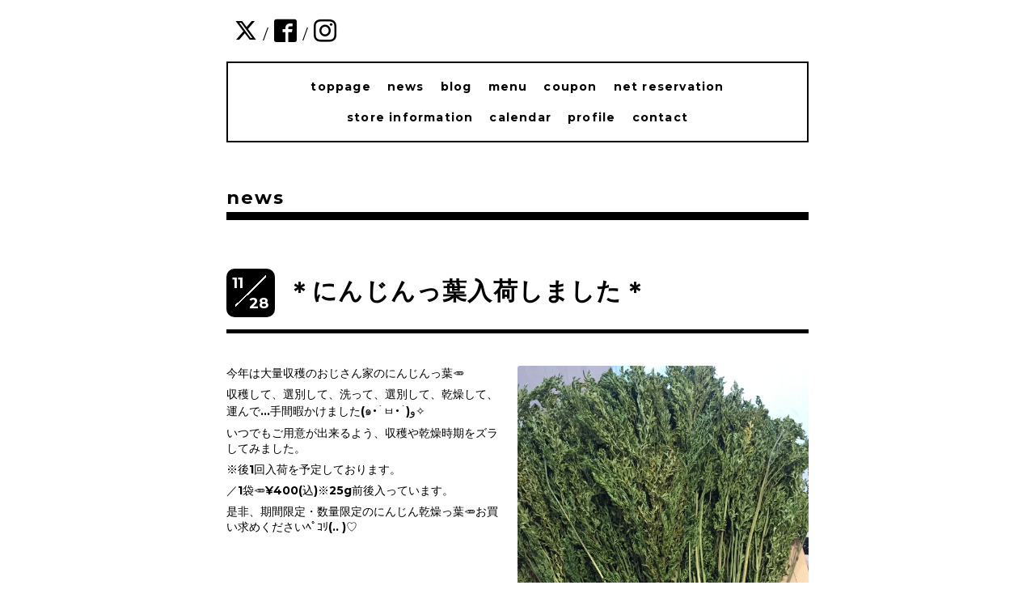

--- FILE ---
content_type: text/html; charset=utf-8
request_url: https://rabbithand.com/info/2916340
body_size: 4082
content:
<!DOCTYPE html>
<html xmlns="http://www.w3.org/1999/xhtml" xml:lang="ja" lang="ja">
<head>
  <!-- Everyday: ver.201705080000 -->
  <meta charset="utf-8">
  <title>＊にんじんっ葉入荷しました＊ - grooming house RABBIT hand:1st</title>
  <meta name="viewport" content="width=device-width,initial-scale=1.0,minimum-scale=1.0">
  <meta name="description" content="今年は大量収穫のおじさん家のにんじんっ葉🥕収穫して、選別して、洗って、選別して、乾燥して、運んで...手間暇かけました(๑&amp;bull;̀ㅂ&amp;bull;́)و✧いつでもご用意が出来...">
  <meta name="keywords" content="うさぎグルーミング,ラビットハンド,らびっとはんど,RABBIThand,">
  <meta property="og:title" content="＊にんじんっ葉入荷しました＊">
  <meta property="og:image" content="https://cdn.goope.jp/53906/191128133619-5ddf4ec3036f6.jpg">
  <meta property="og:site_name" content="grooming house RABBIT hand:1st">
  
  <link rel="alternate" type="application/rss+xml" title="grooming house RABBIT hand:1st / RSS" href="/feed.rss">
  <link rel="stylesheet" href="/style.css?348982-1540800513">
  <link rel="stylesheet" href="//fonts.googleapis.com/css?family=Questrial">
  <link rel="stylesheet" href="/css/font-awesome/css/font-awesome.min.css">
  <link rel="stylesheet" href="/assets/slick/slick.css">
  <link rel="stylesheet" href='//fonts.googleapis.com/css?family=Montserrat:700'>
  <script src="/assets/jquery/jquery-1.9.1.min.js"></script>
  <script src="/assets/clipsquareimage/jquery.clipsquareimage.js"></script>
</head>
  <body id="info">

    <div class="container">

      <!-- ヘッダー -->
      <div id="header">

        <div class="header_social_icons">
          
          <a href="https://twitter.com/Rabbithand1st" target="_blank">
            <span class="icon-twitter"></span>
          </a>
          <span class="header_social_icons_slash" style="font-family: 'Lato';">/</span>
          
          
          <a href="https://www.facebook.com/1292821204149303" target="_blank">
            <span class="icon-facebook"></span>
          </a>
          <span class="header_social_icons_slash" style="font-family: 'Lato';">/</span>
          
          
          <a href="https://www.instagram.com/rabbithand.1st/" target="_blank">
            <span class="icon-instagram"></span>
          </a>
          
        </div>
        <div class="header_titlearea">
          <div class="header_text">
            <h1 class="header_logo">
              <a href="https://rabbithand.com">
                grooming house RABBIT hand:1st
              </a>
            </h1>
            <div class="header_description">
                Welcome to our homepage.   As your rabbit is happy.
            </div>
          </div>
          <div class="header_date">
            <div class="header_date_month"></div>
            <div class="header_date_day"></div>
          </div>
        </div>

        <script>
          $(function() {
            var mydate = new Date();
            var headerMonth = mydate.getMonth()+1;
            var headerDay = mydate.getDate();
            if(headerMonth < 10) {
              headerMonth = '0' + headerMonth;
            }
            if(headerDay < 10) {
              headerDay = '0' + headerDay;
            }
            $('.header_date_month').text(headerMonth);
            $('.header_date_day').text(headerDay);
          });
        </script>



        <div id="gnav" class="header_nav navi pc">
          <ul class="header_nav_list navi_list">
            
            <li><a href="/"  class="footer_navi_top">toppage</a></li>
            
            <li><a href="/info"  class="footer_navi_info active">news</a></li>
            
            <li><a href="http://rabbithand1st.jugem.jp/"  class="footer_navi_links links_27517">blog</a></li>
            
            <li><a href="/menu"  class="footer_navi_menu">menu</a></li>
            
            <li><a href="/coupon"  class="footer_navi_coupon">coupon</a></li>
            
            <li><a href="https://airrsv.net/rabbithandgroomingreserve/calendar"  class="footer_navi_links links_41318">net reservation </a></li>
            
            <li><a href="/about"  class="footer_navi_about">store information</a></li>
            
            <li><a href="/calendar"  class="footer_navi_calendar">calendar</a></li>
            
            <li><a href="/free/profile"  class="footer_navi_free free_124417">profile</a></li>
            
            <li><a href="/contact"  class="footer_navi_contact">contact</a></li>
            
          </ul>
        </div>

        <!-- gnav/ -->
        <nav id="main-nav">
          <ul class="gnav_smart_phone">
            
            <li><a href="/"  class="navi_top">toppage</a></li>
            
            <li><a href="/info"  class="navi_info active">news</a></li>
            
            <li><a href="http://rabbithand1st.jugem.jp/"  class="navi_links links_27517">blog</a></li>
            
            <li><a href="/menu"  class="navi_menu">menu</a></li>
            
            <li><a href="/coupon"  class="navi_coupon">coupon</a></li>
            
            <li><a href="https://airrsv.net/rabbithandgroomingreserve/calendar"  class="navi_links links_41318">net reservation </a></li>
            
            <li><a href="/about"  class="navi_about">store information</a></li>
            
            <li><a href="/calendar"  class="navi_calendar">calendar</a></li>
            
            <li><a href="/free/profile"  class="navi_free free_124417">profile</a></li>
            
            <li><a href="/contact"  class="navi_contact">contact</a></li>
            
          </ul>
        </nav>
        <!-- /gnav -->

        <nav id="mobile-bar"></nav>

      </div>
      <!-- /ヘッダー -->

      

    <div class="section">
      <h2 class="section_title">
        news
      </h2>

      <div class="section_sub_navigation">
        
          
        
          <ul class="sub_navi">
<li><a href='/info/2025-12'>2025-12（2）</a></li>
<li><a href='/info/2025-11'>2025-11（1）</a></li>
<li><a href='/info/2025-10'>2025-10（1）</a></li>
<li><a href='/info/2025-09'>2025-09（3）</a></li>
<li><a href='/info/2025-06'>2025-06（2）</a></li>
<li><a href='/info/2025-05'>2025-05（1）</a></li>
<li><a href='/info/2025-04'>2025-04（2）</a></li>
<li><a href='/info/2025-03'>2025-03（1）</a></li>
<li><a href='/info/2025-02'>2025-02（1）</a></li>
<li><a href='/info/2025-01'>2025-01（2）</a></li>
<li><a href='/info/2024-10'>2024-10（1）</a></li>
<li><a href='/info/2024-07'>2024-07（2）</a></li>
<li><a href='/info/2024-06'>2024-06（1）</a></li>
<li><a href='/info/2024-04'>2024-04（1）</a></li>
<li><a href='/info/2024-03'>2024-03（1）</a></li>
<li><a href='/info/2024-02'>2024-02（1）</a></li>
<li><a href='/info/2023-12'>2023-12（1）</a></li>
<li><a href='/info/2023-09'>2023-09（1）</a></li>
<li><a href='/info/2023-08'>2023-08（1）</a></li>
<li><a href='/info/2023-07'>2023-07（1）</a></li>
<li><a href='/info/2023-06'>2023-06（3）</a></li>
<li><a href='/info/2023-05'>2023-05（3）</a></li>
<li><a href='/info/2023-04'>2023-04（3）</a></li>
<li><a href='/info/2023-03'>2023-03（3）</a></li>
<li><a href='/info/2023-01'>2023-01（2）</a></li>
<li><a href='/info/2022-12'>2022-12（5）</a></li>
<li><a href='/info/2022-11'>2022-11（1）</a></li>
<li><a href='/info/2022-10'>2022-10（1）</a></li>
<li><a href='/info/2022-09'>2022-09（2）</a></li>
<li><a href='/info/2022-06'>2022-06（3）</a></li>
<li><a href='/info/2022-05'>2022-05（3）</a></li>
<li><a href='/info/2022-04'>2022-04（3）</a></li>
<li><a href='/info/2022-03'>2022-03（1）</a></li>
<li><a href='/info/2022-01'>2022-01（2）</a></li>
<li><a href='/info/2021-12'>2021-12（2）</a></li>
<li><a href='/info/2021-11'>2021-11（3）</a></li>
<li><a href='/info/2021-10'>2021-10（2）</a></li>
<li><a href='/info/2021-09'>2021-09（5）</a></li>
<li><a href='/info/2021-08'>2021-08（2）</a></li>
<li><a href='/info/2021-07'>2021-07（3）</a></li>
<li><a href='/info/2021-06'>2021-06（4）</a></li>
<li><a href='/info/2021-05'>2021-05（3）</a></li>
<li><a href='/info/2021-04'>2021-04（2）</a></li>
<li><a href='/info/2021-03'>2021-03（2）</a></li>
<li><a href='/info/2021-02'>2021-02（3）</a></li>
<li><a href='/info/2021-01'>2021-01（4）</a></li>
<li><a href='/info/2020-12'>2020-12（5）</a></li>
<li><a href='/info/2020-11'>2020-11（1）</a></li>
<li><a href='/info/2020-10'>2020-10（4）</a></li>
<li><a href='/info/2020-08'>2020-08（4）</a></li>
<li><a href='/info/2020-07'>2020-07（5）</a></li>
<li><a href='/info/2020-06'>2020-06（3）</a></li>
<li><a href='/info/2020-05'>2020-05（5）</a></li>
<li><a href='/info/2020-04'>2020-04（8）</a></li>
<li><a href='/info/2020-03'>2020-03（6）</a></li>
<li><a href='/info/2020-02'>2020-02（7）</a></li>
<li><a href='/info/2020-01'>2020-01（9）</a></li>
<li><a href='/info/2019-12'>2019-12（6）</a></li>
<li><a href='/info/2019-11'>2019-11（10）</a></li>
<li><a href='/info/2019-10'>2019-10（5）</a></li>
<li><a href='/info/2019-09'>2019-09（7）</a></li>
<li><a href='/info/2019-08'>2019-08（6）</a></li>
<li><a href='/info/2019-07'>2019-07（8）</a></li>
<li><a href='/info/2019-06'>2019-06（6）</a></li>
<li><a href='/info/2019-05'>2019-05（9）</a></li>
<li><a href='/info/2019-04'>2019-04（7）</a></li>
<li><a href='/info/2019-03'>2019-03（6）</a></li>
<li><a href='/info/2019-02'>2019-02（5）</a></li>
<li><a href='/info/2019-01'>2019-01（8）</a></li>
<li><a href='/info/2018-12'>2018-12（6）</a></li>
<li><a href='/info/2018-11'>2018-11（6）</a></li>
<li><a href='/info/2018-10'>2018-10（5）</a></li>
<li><a href='/info/2018-09'>2018-09（4）</a></li>
<li><a href='/info/2018-08'>2018-08（6）</a></li>
<li><a href='/info/2018-07'>2018-07（5）</a></li>
<li><a href='/info/2018-06'>2018-06（8）</a></li>
<li><a href='/info/2018-05'>2018-05（12）</a></li>
<li><a href='/info/2018-04'>2018-04（9）</a></li>
<li><a href='/info/2018-03'>2018-03（4）</a></li>
<li><a href='/info/2018-02'>2018-02（6）</a></li>
<li><a href='/info/2018-01'>2018-01（5）</a></li>
<li><a href='/info/2017-12'>2017-12（9）</a></li>
<li><a href='/info/2017-11'>2017-11（10）</a></li>
<li><a href='/info/2017-10'>2017-10（5）</a></li>
<li><a href='/info/2017-09'>2017-09（6）</a></li>
<li><a href='/info/2017-08'>2017-08（4）</a></li>
<li><a href='/info/2017-07'>2017-07（5）</a></li>
<li><a href='/info/2017-06'>2017-06（10）</a></li>
<li><a href='/info/2017-05'>2017-05（12）</a></li>
<li><a href='/info/2017-04'>2017-04（1）</a></li>
</ul>

        
          
        
          
        
          
        
          
        
          
        
          
        
          
        
          
        
      </div>

      
        <div class="autopagerize_page_element">
          
          <div class="article">
            <div class="body">
              <div class="information_date_title">
                <div class="information_date">
                  <span class="information_month">
                    11
                  </span>
                  <span class="information_day">
                    28
                  </span>
                </div>
                <h3 class="article_title">
                  <a href="/info/2916340">＊にんじんっ葉入荷しました＊</a>
                </h3>
              </div>
              <div class="photo">
                <img src='//cdn.goope.jp/53906/191128133619-5ddf4ec3036f6.jpg' alt='＊にんじんっ葉入荷しました＊'/>
              </div>
              <div class="textfield">
                <p>今年は大量収穫のおじさん家のにんじんっ葉🥕</p>
<p>収穫して、選別して、洗って、選別して、乾燥して、運んで...手間暇かけました(๑&bull;̀ㅂ&bull;́)و✧</p>
<p>いつでもご用意が出来るよう、収穫や乾燥時期をズラしてみました。</p>
<p>※後1回入荷を予定しております。</p>
<p>／1袋🥕&yen;400(込)※25g前後入っています。</p>
<p>是非、期間限定・数量限定のにんじん乾燥っ葉🥕お買い求めくださいﾍﾟｺﾘ(.. )♡</p>
<p>&nbsp;</p>
              </div>
            </div>
          </div>
          
        </div>
      

      


      


      

      

      

      

      

      

      

      

    </div>
    <!-- / .section -->

    <div class="footer_sub_navigation"></div>

    <div class="social">
      <div class="inner"><div id="navi_parts">
<div class="navi_parts_detail">
<a href="http://airrsv.net/rabbithandgroomingreserve/calendar"><img src="//cdn.goope.jp/53906/211023021919-6172f297de4af.jpg" alt="" /></a>
</div>
<div class="navi_parts_detail">
<a href="http://rabbithand1st.jugem.jp/?eid=169#gsc.tab=0"><img src="//cdn.goope.jp/53906/211023094331-61735ab331df5.jpg" alt="" /></a>
</div>
<div class="navi_parts_detail">
<a href="http://rabbithand1st.jugem.jp/?eid=179#gsc.tab=0"><img src="//cdn.goope.jp/53906/231124150533-65603d2d0affb.jpg" alt="" /></a>
</div>
</div>
<div id="social_widgets">
<div id="widget_twitter_follow" class="social_widget">
<div style="text-align:left;padding-bottom:10px;">
<a href="https://twitter.com/Rabbithand1st" class="twitter-follow-button" data-show-count="false" data-lang="ja">Follow @Rabbithand1st</a>
<script>!function(d,s,id){var js,fjs=d.getElementsByTagName(s)[0];if(!d.getElementById(id)){js=d.createElement(s);js.id=id;js.src="//platform.twitter.com/widgets.js";fjs.parentNode.insertBefore(js,fjs);}}(document,"script","twitter-wjs");</script>
</div>
</div>
<div id="widget_twitter_tweet" class="social_widget">
<div style="text-align:left;padding-bottom:10px;">
<a href="https://twitter.com/share" class="twitter-share-button" data-url="https://rabbithand.com" data-text="grooming house RABBIT hand:1st" data-lang="ja">Tweet</a>
<script>!function(d,s,id){var js,fjs=d.getElementsByTagName(s)[0];if(!d.getElementById(id)){js=d.createElement(s);js.id=id;js.src="https://platform.twitter.com/widgets.js";fjs.parentNode.insertBefore(js,fjs);}}(document,"script","twitter-wjs");</script>
</div>
</div>
<div  id="widget_facebook_like" class="social_widget">
<div style="text-align:left;padding-bottom:10px;">
<iframe src="//www.facebook.com/plugins/like.php?href=https%3A%2F%2Frabbithand.com&amp;width&amp;layout=button_count&amp;action=like&amp;show_faces=false&amp;share=true&amp;height=21&amp;appId=837439917751931" scrolling="no" frameborder="0" style="border:none; overflow:hidden; height:21px;" allowTransparency="true"></iframe>
</div>
</div>
<div id="widget_facebook_follow" class="social_widget social_widget_facebook_likebox">
<div style="text-align:left;padding-bottom:10px;">
  <iframe src="https://www.facebook.com/plugins/page.php?href=https%3A%2F%2Fwww.facebook.com%2F1292821204149303&tabs&width=340&height=70&small_header=true&adapt_container_width=true&hide_cover=true&show_facepile=false&appId" width="340" height="70" style="border:none;overflow:hidden;width:100%;" scrolling="no" frameborder="0" allowTransparency="true"></iframe>
</div>
</div>

</div>
</div>
    </div>

    <!-- トップへ戻るボタン -->
    <div class="to_top" style="visibility: visible;">
      <a href="#header" style="visibility: visible;">
        トップへ戻る
      </a>
    </div>

  </div>

    <div class="footer">
      <div class="footer_logo">
        <a href="https://rabbithand.com">
          grooming house RABBIT hand:1st
        </a>
      </div>

      

      <div class="footer_copyright">
        &copy;2025 <a href="https://rabbithand.com">grooming house RABBIT hand:1st</a>. All Rights Reserved.
      </div>
      <div class="shop_rss">
        <span>/ </span><a href="/feed.rss">RSS</a>
      </div>
      <div class="powered">
        Powered by <a class="link_color_02" href="https://goope.jp/">グーペ</a> /
        <a class="link_color_02" href="https://admin.goope.jp/">Admin</a>
      </div>
    </div>

  <script src="/assets/colorbox/jquery.colorbox-min.js"></script>
  <script src="/js/tooltip.js"></script>
  <script src="/assets/slick/slick.js"></script>
  <script src="/assets/lineup/jquery-lineup.min.js"></script>
  <script type="text/javascript" src="/assets/easing/easing.js"></script>
  <script src="/assets/tile/tile.js"></script>
  <script src="/js/theme_everyday/init.js"></script>
  <script type="text/javascript" src="/assets/mobilemenu/mobilemenu.js"></script>

  <script>
      $(function(){
          // Android4.4未満判別
          if( navigator.userAgent.indexOf('Android') > 0 && typeof window.orientation != 'undefined' && typeof(EventSource) == 'undefined') {
              $('body').addClass('ua-android-u440');
          }

          $('body').mobile_menu({
              menu: ['#main-nav ul'],
              menu_width: 200,
              prepend_button_to: '#mobile-bar'
          });

          $('#main').find('.thickbox').colorbox({
              rel: 'thickbox',
              maxWidth: '98%'
          });
      });
  </script>
  </body>
</html>
